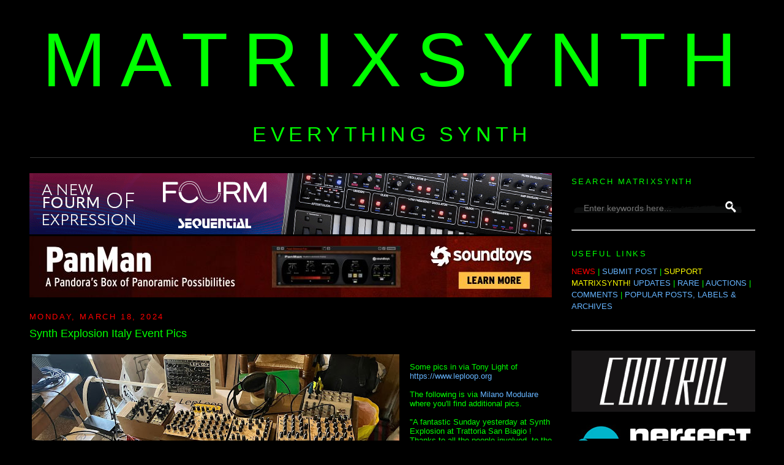

--- FILE ---
content_type: text/html; charset=UTF-8
request_url: https://www.matrixsynth.com/2024/03/synth-explosion-italy-event-pics.html
body_size: 23061
content:
<!DOCTYPE html>
<html dir='ltr' xmlns='http://www.w3.org/1999/xhtml' xmlns:b='http://www.google.com/2005/gml/b' xmlns:data='http://www.google.com/2005/gml/data' xmlns:expr='http://www.google.com/2005/gml/expr' xmlns:fb='https://www.facebook.com/2008/fbml'>
<head>
<link href='https://www.blogger.com/static/v1/widgets/2944754296-widget_css_bundle.css' rel='stylesheet' type='text/css'/>
<!-- Google tag (gtag.js) -->
<script async='async' src='https://www.googletagmanager.com/gtag/js?id=G-SS05XJ7XF1'></script>
<script>
  window.dataLayer = window.dataLayer || [];
  function gtag(){dataLayer.push(arguments);}
  gtag('js', new Date());

  gtag('config', 'G-SS05XJ7XF1');
</script>
<script src='https://www.dwin2.com/pub.1432683.min.js'></script>
<include expiration='7d' path='/assets/**.**.css'></include>
<include expiration='7d' path='/assets/**.**.js'></include>
<include expiration='3d' path='/assets/**.**.gif'></include>
<include expiration='3d' path='/assets/**.**.jpeg'></include>
<include expiration='3d' path='/assets/**.**.jpg'></include>
<include expiration='3d' path='/assets/**.**.png'></include>
<meta content='659322224084048' property='fb:app_id'/>
<meta content='GXybLYRDZmdE04oYELQY4TR3Ib5Zd48wT030WhHh6r0' name='google-site-verification'/>
<meta content='K5rmMifQCf1ijyNSGTzoneQvRF7XBvq5Rz4Q4AGwuGHCcg' name='google-site-verification'/>
<!-- <base target='_blank'/> -->
<meta content='text/html; charset=UTF-8' http-equiv='Content-Type'/>
<meta content='blogger' name='generator'/>
<link href='https://www.matrixsynth.com/favicon.ico' rel='icon' type='image/x-icon'/>
<link href='https://www.matrixsynth.com/2024/03/synth-explosion-italy-event-pics.html' rel='canonical'/>
<link rel="alternate" type="application/atom+xml" title="MATRIXSYNTH - Atom" href="https://www.matrixsynth.com/feeds/posts/default" />
<link rel="alternate" type="application/rss+xml" title="MATRIXSYNTH - RSS" href="https://www.matrixsynth.com/feeds/posts/default?alt=rss" />
<link rel="service.post" type="application/atom+xml" title="MATRIXSYNTH - Atom" href="https://www.blogger.com/feeds/17775202/posts/default" />

<link rel="alternate" type="application/atom+xml" title="MATRIXSYNTH - Atom" href="https://www.matrixsynth.com/feeds/3605528899973188920/comments/default" />
<!--Can't find substitution for tag [blog.ieCssRetrofitLinks]-->
<link href='https://blogger.googleusercontent.com/img/b/R29vZ2xl/AVvXsEgZn1NAEGlY3ZeV6unAfPvZH1Z-wVOwzx-9ewJudDEiYIJGOlQdoLbefyWhvt5YBos1pmP2NA0g8BszDdQRXHnHegU36ki2no2yPEnW6wDagsuyc9Weg1Q2HMybKXvRrJHcRF9pZFCAUdNDqwi-uY0RrbBitkTQOIO24TpgnGeGrWbHP0psKdtwDQ/s600/1.jpeg' rel='image_src'/>
<meta content='https://www.matrixsynth.com/2024/03/synth-explosion-italy-event-pics.html' property='og:url'/>
<meta content='Synth Explosion Italy Event Pics' property='og:title'/>
<meta content='Synthesizer website dedicated to everything synth, eurorack, modular, electronic music, and more.' property='og:description'/>
<meta content='https://blogger.googleusercontent.com/img/b/R29vZ2xl/AVvXsEgZn1NAEGlY3ZeV6unAfPvZH1Z-wVOwzx-9ewJudDEiYIJGOlQdoLbefyWhvt5YBos1pmP2NA0g8BszDdQRXHnHegU36ki2no2yPEnW6wDagsuyc9Weg1Q2HMybKXvRrJHcRF9pZFCAUdNDqwi-uY0RrbBitkTQOIO24TpgnGeGrWbHP0psKdtwDQ/w1200-h630-p-k-no-nu/1.jpeg' property='og:image'/>
<title>MATRIXSYNTH: Synth Explosion Italy Event Pics</title>
<link href='http://matrixsynth.com/FAVICON.ICO' rel='SHORTCUT ICON'/>
<style id='page-skin-1' type='text/css'><!--
/*-----------------------------------------------Blogger Template StyleName:MinimaDesigner:Douglas BowmanURL:www.stopdesign.comDate:26 Feb 2004Updated by:Blogger Team----------------------------------------------- */
/* Variable definitions====================
<Variable name="bgcolor" description="Page Background Color"type="color" default="#fff">
<Variable name="textcolor" description="Text Color"type="color" default="#333">
<Variable name="linkcolor" description="Link Color"type="color" default="#58a">
<Variable name="pagetitlecolor" description="Blog Title Color"type="color" default="#666">
<Variable name="descriptioncolor" description="Blog Description Color"type="color" default="#999">
<Variable name="titlecolor" description="Post Title Color"type="color" default="#c60">
<Variable name="bordercolor" description="Border Color"type="color" default="#ccc">
<Variable name="sidebarcolor" description="Sidebar Title Color"type="color" default="#999">
<Variable name="sidebartextcolor" description="Sidebar Text Color"type="color" default="#666">
<Variable name="visitedlinkcolor" description="Visited Link Color"type="color" default="#999">
<Variable name="bodyfont" description="Text Font"type="font" default="normal normal 100% Georgia,Serif">
<Variable name="headerfont" description="Sidebar Title Font"type="font"default="normal normal 78% 'Trebuchet MS',Trebuchet,Arial,Verdana,Sans-serif">
<Variable name="pagetitlefont" description="Blog Title Font"type="font"default="normal normal 200% Georgia,Serif">
<Variable name="descriptionfont" description="Blog Description Font"type="font"default="normal normal 78% 'Trebuchet MS',Trebuchet,Arial,Verdana,Sans-serif">
<Variable name="postfooterfont" description="Post Footer Font"type="font"default="normal normal 85% 'Trebuchet MS',Trebuchet,Arial,Verdana,Sans-serif">
<Variable name="startSide" description="Side where text starts in blog language"type="automatic" default="left">
<Variable name="endSide" description="Side where text ends in blog language"type="automatic" default="right">
*/
/* Use this with templates/template-twocol.html */
body,.body-fauxcolumn-outer{
background:#000;
margin:0;
color:#0f0;
font:x-small Georgia Serif;
font-size/* */:/**/small;
font-size:/**/small;
text-align:center}
a:link{
color:#66b5ff;
text-decoration:none;}
a:visited{
color:#66b5ff;
text-decoration:none;}
a:hover{
color:#0f0;
text-decoration:underline}
a img{border-width:0}/*
Header-----------------------------------------------*/
#header-wrapper{
background-position:center;
width:1185px;
margin:0 auto 10px;
#border:1px solid #333}
#header-inner{
background-position:center;
margin-left:auto;
margin-right:auto;
text-align:center}
#header{
background-position:center;
margin:1px;
border-bottom:1px solid #333;
text-align:center;
color:#0f0}
#header h1{
background-position:center;
margin:0px 0px 0;
padding:15px 20px .25em;
line-height:1.2em;
text-transform:uppercase;
letter-spacing:.2em;
font:normal normal 958% Trebuchet,Trebuchet MS,Arial,sans-serif}
#header a{
background-position:center;
color:#0f0;
text-decoration:none}
#header a:hover{
background-position:center;
color:#0f0}
#header .description{
margin:0 3px 3px;
padding:0 20px 15px;
max-width:1185px;
text-transform:uppercase;
letter-spacing:.2em;
line-height:1.4em;
font:normal normal 260% Trebuchet,Trebuchet MS,Arial,sans-serif;
color:#0f0}
#header img{
background-position:center;
margin-left:auto;
margin-right:auto}/*
Outer-Wrapper----------------------------------------------- */
#outer-wrapper{
width:1185px;
margin:0 auto;
padding:10px;text-align:left;
font:normal normal 100% Trebuchet,Trebuchet MS,Arial,sans-serif}
#main-wrapper{
width:860px;
float:left;
border-bottom:1px dotted #000;
word-wrap:break-word;
/* fix for long text breaking sidebar float in IE */
overflow:hidden;
/* fix for long non-text content breaking IE sidebar float */}
#sidebar-wrapper{
width:300px;
float:right;
word-wrap:break-word;
/* fix for long text breaking sidebar float in IE */
overflow:hidden;
/* fix for long non-text content breaking IE sidebar float */}
/* Headings----------------------------------------------- */
h2{margin:1.5em 0 .75em;
font:normal normal 100% Trebuchet,Trebuchet MS,Arial,sans-serif;
line-height:1.4em;
text-transform:uppercase;
letter-spacing:.2em;
color:#0f0}
/* Posts-----------------------------------------------*/
h2.date-header{
margin:1.5em 0 .5em;color:#F00;}.post{
margin:.5em 0 1.5em;
border-bottom:1px dotted #333;
padding-bottom:1.5em;
font:normal normal 100% Trebuchet MS,Trebuchet,Arial,sans-serif;}.post h3{
margin:.25em 0 0;
padding:0 0 4px;
font-size:140%;
font-weight:normal;
line-height:1.4em;
color:#0f0}.post h3 a,.post h3 a:visited,.post h3 strong{
display:block;
text-decoration:none;
color:#0f0;font-weight:normal}.post h3 strong,.post h3 a:hover{color:#0f0}.post p{
margin:0 0 .75em;
line-height:1.6em}.post-footer{
margin:.75em 0;
color:#0f0;
text-transform:uppercase;
letter-spacing:.1em;
font:normal normal 100% Trebuchet,Trebuchet MS,Arial,sans-serif;
line-height:1.4em}.email-post-icon{
background:url(//www.blogger.com/img/icon18_email.gif)no-repeat left center;padding-right:15px}.quick-edit-icon{background:url(//www.blogger.com/img/icon18_edit_allbkg.gif) no-repeat left center;padding-right:15px}.comment-link{
margin-left:.6em}.post img{
padding:4px;
#border:1px solid #333}.post blockquote{
margin:1em 20px}.post blockquote p{
margin:.75em 0}
.flex-container {
display: flex; /* Enables Flexbox layout */
align-items: flex-start; /* Aligns items to the top of the container */
gap: 20px; /* Adjust the space between the Instagram embed and the text */
}
.instagram-embed {
flex-shrink: 0; /* Prevents the Instagram embed from shrinking */
width: 500px;
}
.text-content {
flex-grow: 0; /* Allows the text content to grow and fill available space */
/* Add further styling for your text content (font-size, color, etc.) */
}
/* Comments----------------------------------------------- */
#comments h4{
margin:1em 0;
font-weight:bold;
line-height:1.4em;
text-transform:uppercase;
letter-spacing:.2em;
color:#0f0}
#comments-block{
margin:1em 0 1.5em;
line-height:1.6em}
#comments-block .comment-author{
margin:.5em 0}
#comments-block .comment-body{
margin:.25em 0 0}
#comments-block .comment-footer{
margin:-.25em 0 2em;
line-height:1.4em;
text-transform:uppercase;
letter-spacing:.1em}
#comments-block .comment-body p{
margin:0 0 .75em}.deleted-comment{
font-style:italic;
color:gray}
#blog-pager-newer-link{
font-size:21px;
float:left}
#blog-pager-older-link{
font-size:21px;
float:right}
#blog-pager{
font-size:21px;
text-align:center}
<!--
@media only screen and (min-device-width: 300px) and (max-device-width: 812px) {#blog-pager .blog-pager-older-link, #blog-pager .blog-pager-newer-link, #blog-pager .home-link {font-size: 30px;}}.feed-links{clear:both;line-height:2.5em}
-->
/* Sidebar Content----------------------------------------------- */
.sidebar{
color:#0f0;
line-height:1.5em}.sidebar ul{
list-style:none;
margin:0 0 0;padding:0 0 0}.sidebar li{
margin:0;
padding-top:0;
padding-right:0;
padding-bottom:.25em;
padding-left:15px;
text-indent:-15px;
line-height:1.5em}.sidebar .widget,.main .widget{
border-bottom:0 dotted #333;
margin:0 0 .25em;
padding:0 0 .25em}.main .Blog{
border-bottom-width:0}
/* Profile----------------------------------------------- */
.profile-img{
float:left;
margin-top:0;
margin-right:5px;
margin-bottom:5px;
margin-left:0;
padding:4px;
border:1px solid #333}.profile-data{
margin:0;
text-transform:uppercase;
letter-spacing:.1em;
font:normal normal 78% Trebuchet,Trebuchet MS,Arial,sans-serif;
color:#0f0;font-weight:bold;line-height:1.6em}.profile-datablock{
margin:.5em 0 .5em}.profile-textblock{
margin:0.5em 0;
line-height:1.6em}.profile-link{
font:normal normal 78% Trebuchet,Trebuchet MS,Arial,sans-serif;
text-transform:uppercase;
letter-spacing:.1em}
/* Footer----------------------------------------------- */
#footer{
width:660px;
clear:both;
margin:0 auto;
padding-top:0;
line-height:1.6em;
text-transform:uppercase;
letter-spacing:.1em;
text-align:center}
/** Page structure tweaks for layout editor wireframe */
body#layout
#header{margin-left:0;margin-right:0}
#Label2{margin-bottom:-5px !important}
#BlogArchive1{margin-bottom:10px !important}
#PopularPosts1 ul{margin-bottom:-20px !important}
#PopularPosts2{margin-bottom:-20px !important}
#PopularPosts3{margin-bottom:-20px !important}
#HTML9{margin-bottom:-7px !important}

--></style>
<script>
  (function(i,s,o,g,r,a,m){i['GoogleAnalyticsObject']=r;i[r]=i[r]||function(){
  (i[r].q=i[r].q||[]).push(arguments)},i[r].l=1*new Date();a=s.createElement(o),
  m=s.getElementsByTagName(o)[0];a.async=1;a.src=g;m.parentNode.insertBefore(a,m)
  })(window,document,'script','//www.google-analytics.com/analytics.js','ga');

  ga('create', 'UA-251324-1', 'auto');
  ga('send', 'pageview');

</script>
<meta content='b38d241cb466c724d9ef6e49e99ac0a7' name='p:domain_verify'/>
<!-- open external links in new tab -->
<script src="//ajax.googleapis.com/ajax/libs/jquery/1/jquery.min.js" type="text/javascript"></script>
<script type='text/javascript'>
 $(document).ready(function() {
 $("a[href^='http://']").each(
 function(){
 if(this.href.indexOf(location.hostname) == -1) {
 $(this).attr('target', '_blank');
 }
 }
 );
 $("a[href^='https://']").each(
 function(){
 if(this.href.indexOf(location.hostname) == -1) {
 $(this).attr('target', '_blank');
 }
 }
 );
 });
 </script>
<link href='https://www.blogger.com/dyn-css/authorization.css?targetBlogID=17775202&amp;zx=ce63162a-6db6-45ff-8894-2a492b0c19e3' media='none' onload='if(media!=&#39;all&#39;)media=&#39;all&#39;' rel='stylesheet'/><noscript><link href='https://www.blogger.com/dyn-css/authorization.css?targetBlogID=17775202&amp;zx=ce63162a-6db6-45ff-8894-2a492b0c19e3' rel='stylesheet'/></noscript>
<meta name='google-adsense-platform-account' content='ca-host-pub-1556223355139109'/>
<meta name='google-adsense-platform-domain' content='blogspot.com'/>

<!-- data-ad-client=ca-pub-5675867217131899 -->

</head>
<body>
<!-- Welcome page Start -->
<div id='welcome-wrapper'>
<div class='welcome no-items section' id='welcome'></div>
</div>
<!-- Welcome page End -->
<div id='outer-wrapper'><div id='wrap2'>
<!-- skip links for text browsers -->
<span id='skiplinks' style='display:none;'>
<a href='#main'>skip to main </a> |
      <a href='#sidebar'>skip to sidebar</a>
</span>
<div id='header-wrapper'>
<div class='header section' id='header'><div class='widget Header' data-version='1' id='Header1'>
<div id='header-inner'>
<div class='titlewrapper'>
<h1 class='title'>
<nobr>
<a href='https://www.matrixsynth.com/'>
MATRIXSYNTH
</a>
</nobr>
</h1>
</div>
<div class='descriptionwrapper'>
<p class='description'><span>EVERYTHING SYNTH</span></p>
</div>
</div>
</div></div>
</div>
<div id='content-wrapper'>
<div id='main-wrapper'>
<br/>
<div class='main section' id='main'><div class='widget HTML' data-version='1' id='HTML9'>
<div class='widget-content'>
<!--Sequential Rotation -->

<script language="Javascript">
function banner() { } ; b = new banner() ; n = 0

b[n++]= "<a href='https://sequential.com/modern-analog/fourm/?utm_source=matrixsynth&utm_medium=banner&utm_campaign=now_available&utm_id=fourm_expression'><IMG name=randimg SRC='https://blogger.googleusercontent.com/img/b/R29vZ2xl/AVvXsEiS2jP1-3xqYLpi3dL55g4_UVQc2rFjO2FJvCvaqD7AUcg4EC4cvi1EkqjwO8-evj1c11hV8UexwDuVFvXtQ1nK6r2brVCfMDfHM-QQ6PNAvCdEQbZGRhrdsTLxWFgU7QgfABrK8PdevhCIVq11cqVFpouC2pAjz9MimX0RIu12o0Ml5RaGXjKY/s1600/Fourm_Matrixynth_853x100.png' width='853' border='0'></A>"

b[n++]= "<a href='https://oberheim.com/products/teo-5/?utm_source=matrixsynth&utm_medium=banner&utm_campaign=teo-5_introduction&utm_id=teo-5_campaign_01'><IMG name=randimg SRC='https://blogger.googleusercontent.com/img/b/R29vZ2xl/AVvXsEjr86SMeZr2Z6OotYv9HVvzDYfdxcSUM4VDvqWv2TK4b7fSEtN3cHZzc8b-6eWPEJDfAsKgKwFV1jKecgMuJjYv42KcDbhvrQ7CI3ztGhEwv1Tz4R3BZsk7O7vNRpUeEUXnBgSBg5h6owqjzbEBKlpMOxAinnh6HxDv2jcHCH5jH_zARqexmZi7Bg/s1600/Oberheim%20Digital%20Ads_May2024--02_853x100.jpg' width='853' border='0'></A>"

b[n++]= "<a href='https://oberheim.com/products/ob-x8/?utm_source=matrixsynth&utm_medium=banner&utm_campaign=sustaining&utm_id=ob-x8'><IMG name=randimg SRC='https://blogger.googleusercontent.com/img/b/R29vZ2xl/AVvXsEjfSOdxfWTM7syFQbyHDZKQEhHpR5iva6bVTM1RHsE15MrdHAajuMCTmUeIfAqCSDWMTIgH35LQ9RlPXWGFwgKGBv7lRYKxPhD0CgjtApHQrUIV4FNQxBy-38WAn99lyWc8pIveADHqm5u2tlXv9NDYYoPD8qhjQJrasUtZfJ7L6ib_BrvZ20iVJA/s1600/OB-X8%20Digital%20Ads_July2024--05_853x100.jpg' width='853' border='0'></A>"

i=Math.floor(Math.random() * n) ;
document.write( b[i] )
</script>

<!-- Soundtoys Rotating Banner -->

<script language="Javascript">
function banner() { } ; b = new banner() ; n = 0

b[n++]= "<a href='https://www.soundtoys.com/product/echoboy/?utm_source=banner&utm_medium=matrixsynth&utm_campaign=always-on-2025&utm_content=echoboy'><IMG name=randimg SRC='https://blogger.googleusercontent.com/img/b/R29vZ2xl/AVvXsEhcEmPTvPtK0tqAPS2A3fj8Lz8CmeV79OMmzroVuTT_fBEcJeHehxVEsLhf4xGjIYe0VLmJamhZ6mliAC7syqD_uo5Iol6M0kTLSsg3s5dpPOSby2UVU2aMh7UdHK3PFIIQl9BGCGo0MP-oVbpMdY8RK4L_qOQI6jr-RLfdywDHStmqLjot2C9V/s1600/Soundtoys_AlwaysOn__EchoBoy__853x100.jpg' width='853' border='0'></a>"

b[n++]= "<a href='https://forms.soundtoys.com/#/trial/?utm_source=banner&utm_medium=matrixsynth&utm_campaign=always-on-2025&utm_content=free-trial'><IMG name=randimg SRC='https://blogger.googleusercontent.com/img/b/R29vZ2xl/AVvXsEhKz2eg7Ak5LhzGlGsDcYKAmvA5ebeWXIdkSaCu3W239XqGesN40XoZsWrQDcx_bz9jGisys0MpUW37bjlGc7oWuTr-05NGV2XVhV-WSLF-uRQ1o5LNt6cYS2KK9WDsVR27WzTOKKvJZY9yxy8_7SX1hV1atKibQm5vV54EoOEmHIIyfqHkJWLF/s1600/Soundtoys_AlwaysOn__FreeTrial__853x100.jpg' width='853' border='0'></a>"

b[n++]= "<a href='https://www.soundtoys.com/product/panman/?utm_source=banner&utm_medium=matrixsynth&utm_campaign=always-on-2025&utm_content=panman'><IMG name=randimg SRC='https://blogger.googleusercontent.com/img/b/R29vZ2xl/AVvXsEhHzDHe0Lhg65L-gzPEeG62b6Wi8Wp9HGAm1OBJcCRf9iR78GOwNHj58tgK5Ew2l7Yi_fpyYmDSe7Rfs5NyvTsfLJF3qDWOnQYaI_pV2nDbah00GpEqqfdsTFL7izrmOCx2V-8VUv1dy7Zke7MCrGp2EQbiwiKl7CKuZA1Yz3RNeNIDL31M-9bD/s1600/Soundtoys_AlwaysOn__PanMan__853x100.jpg' width='853' border='0'></a>"

b[n++]= "<a href='https://www.soundtoys.com/product/spaceblender/?utm_source=banner&utm_medium=matrixsynth&utm_campaign=always-on-2025&utm_content=spaceblender'><IMG name=randimg SRC='https://blogger.googleusercontent.com/img/b/R29vZ2xl/AVvXsEiorJ8mpqowR6XQS6rhI2clOfhgE862y9xa1diTbvvW-sxsM89I6yewpmHrE-t0WLkE78BnmJwAXjlXjx90tZ4jDYL3BNHBoAOUUSstGBeHQqvTszLkWoBUahNRTECwQzkdAqN3Aug1e8uRY8wcl3nMqlnjwnRMK9UMEPIc4Rk1168j1IPQ5f9p/s1600/SOUNDTOYS_SpaceBlender__853x100__2x.jpg' width='853' border='0'></a>"

i=Math.floor(Math.random() * n) ;
document.write( b[i] )
</script>


<!-- Soundtoys Holidays 12/5/25 - 1/1/26 -->
<!--
function banner() { } ; b = new banner() ; n = 0

b[n++]= "<a href='https://www.soundtoys.com/product/soundtoys-5/?utm_source=banner&utm_medium=matrixsynth&utm_campaign=holiday-sale-2025&utm_content=bundle'><img name="randimg" src="https://blogger.googleusercontent.com/img/b/R29vZ2xl/AVvXsEhepglrG0hJThS2jmvf_Ho3rQmuKWuBuXQg32J0MP2wrhd-KaGzKS6hBajjz8IFn1pJk66_5XcTsZ_-hvSKlSFRiCGAhwZhx704R1Gn0QdGND9oHS0O7DgG3govU4PrcxyXmjqDnha-5uRaX5U7aTdRSY0zz9IRr9Rm-UjLZdbvU2fVrOEnnFnz/s1600/ST25-Bundle-853x100@2x.png" width="853" border="0" />"

b[n++]= "<a href='https://www.soundtoys.com/?utm_source=banner&utm_medium=matrixsynth&utm_campaign=holiday-sale-2025&utm_content=sale'><img name="randimg" src="https://blogger.googleusercontent.com/img/b/R29vZ2xl/AVvXsEg8LusyfsTsVm3QHw1spJpGuh_FDtsy9_ihD35cCLdcYcC0ejOyDcCvBo0hqTvl7kvvk0KRMm5SBQKaTCtz9a3SBIATU8txC1KSBD5PmXmiDILe-koIZF5LGHjdr0a4zcSjDmLV9_HQiGr03DI-PQ8tS7pvNGlParbb70fp4oKX1khM-f9rKsKV/s1600/ST25-HolidaySale-853x100@2x.png" width="853" border="0" /></a>"

i=Math.floor(Math.random() * n) ;
document.write( b[i] )
&#8212;>
</div>
<div class='clear'></div>
</div><div class='widget Blog' data-version='1' id='Blog1'>
<div class='blog-posts hfeed'><br/>
<!--Can't find substitution for tag [defaultAdStart]-->

          <div class="date-outer">
        
<h2 class='date-header'><span>Monday, March 18, 2024</span></h2>

          <div class="date-posts">
        
<div class='post-outer'>
<div class='post hentry'>
<a name='3605528899973188920'></a>
<h3 class='post-title entry-title'>
Synth Explosion Italy Event Pics
</h3>
<div class='post-header'>
<div class='post-header-line-1'></div>
</div>
<div class='post-body entry-content' id='post-body-3605528899973188920'>
<div class="separator" style="clear: both;">
  <a href="https://blogger.googleusercontent.com/img/b/R29vZ2xl/AVvXsEgZn1NAEGlY3ZeV6unAfPvZH1Z-wVOwzx-9ewJudDEiYIJGOlQdoLbefyWhvt5YBos1pmP2NA0g8BszDdQRXHnHegU36ki2no2yPEnW6wDagsuyc9Weg1Q2HMybKXvRrJHcRF9pZFCAUdNDqwi-uY0RrbBitkTQOIO24TpgnGeGrWbHP0psKdtwDQ/s2048/1.jpeg" style="display: block; padding: 1em 0; margin-right: 1em; text-align: center; clear: left; float: left;"><img alt="" border="0" data-original-height="1152" data-original-width="2048" src="https://blogger.googleusercontent.com/img/b/R29vZ2xl/AVvXsEgZn1NAEGlY3ZeV6unAfPvZH1Z-wVOwzx-9ewJudDEiYIJGOlQdoLbefyWhvt5YBos1pmP2NA0g8BszDdQRXHnHegU36ki2no2yPEnW6wDagsuyc9Weg1Q2HMybKXvRrJHcRF9pZFCAUdNDqwi-uY0RrbBitkTQOIO24TpgnGeGrWbHP0psKdtwDQ/s600/1.jpeg" width="600"
  /></a>
</div>
<br><br>
Some pics in via Tony Light of <a href="https://www.leploop.org">https://www.leploop.org</a>
<br><br>
  <a href="https://blogger.googleusercontent.com/img/b/R29vZ2xl/AVvXsEhsjC6PSW8wqYREyB8jZ9hT5hixQTHDf5yXqg-kGqEfWsiwwspyPdCQAdL-nxx5r3DwYcGQwBgAfdduShOppumKVoDd0S2AFGwcVURAKsoDakNDN3up56IZSdteQDN6QclR0J3LaDUHRjFl_ADXqXEmjtlLVzxGkgGqC-vOXMN4tJgkADFr6jftxA/s2048/3.jpeg" style="display: block; padding: 1em 0; margin-right: 1em; text-align: center; clear: left; float: left;"><img alt="" border="0" data-original-height="1152" data-original-width="2048" src="https://blogger.googleusercontent.com/img/b/R29vZ2xl/AVvXsEhsjC6PSW8wqYREyB8jZ9hT5hixQTHDf5yXqg-kGqEfWsiwwspyPdCQAdL-nxx5r3DwYcGQwBgAfdduShOppumKVoDd0S2AFGwcVURAKsoDakNDN3up56IZSdteQDN6QclR0J3LaDUHRjFl_ADXqXEmjtlLVzxGkgGqC-vOXMN4tJgkADFr6jftxA/s600/3.jpeg" width="600"
  /></a>The following is via <a href="https://www.facebook.com/milanomodulare/posts/pfbid0YfFo8P5wTx5F8HUU54T9Ukw3ZXVbfw1fdozaPo1ysnjBeapqe7soEC8L7i4iQcKNl">Milano Modulare</a> where you'll find additional pics.
<br><br>
"A fantastic Sunday yesterday at Synth Explosion at Trattoria San Biagio !<br>
Thanks to all the people involved, to the friends of NONO Modular , LepLoop and 51beats for being a lively and creative part of our community and thanks to Jolin for your continued collaboration!
Here, as always, some photos from the event!"
<br><br>
Don't miss the STELLARIA pictured below.  According to <a href="https://jolin.tech/projects">Jolin</a>, it's: "a synthetic flower made of sensors and electronic components. Its petals are light / temperature / pressure / moisture and wind sensitive. The sound generated is then processed into a modular synthesizer to create an interactive performance."

<br><br>
<a name="more"></a>

<div class="separator" style="clear: both;">
  <a href="https://blogger.googleusercontent.com/img/b/R29vZ2xl/AVvXsEiBKvDwAZngwEpR4v09XOLXO6yip3o0kka7b4Wqy01FLBFUP-Olx5EpMZXnUp4bb4RGdeE5F0_11fkDaZf8vXQ6JgUd4fKed1-CIKohoNSr_jUkyVLsTyhUIOt-uOd-4aNb4O_KGjCNRUpW4mjFLFVvOC9JiRTYPdE2eOzCoCLMqSPErC864P-vxA/s2048/2.jpeg" style="display: block; padding: 1em 0; margin-right: 1em; text-align: center; clear: left; float: left;"><img alt="" border="0" data-original-height="1152" data-original-width="2048" src="https://blogger.googleusercontent.com/img/b/R29vZ2xl/AVvXsEiBKvDwAZngwEpR4v09XOLXO6yip3o0kka7b4Wqy01FLBFUP-Olx5EpMZXnUp4bb4RGdeE5F0_11fkDaZf8vXQ6JgUd4fKed1-CIKohoNSr_jUkyVLsTyhUIOt-uOd-4aNb4O_KGjCNRUpW4mjFLFVvOC9JiRTYPdE2eOzCoCLMqSPErC864P-vxA/s600/2.jpeg" width="600"
  /></a>
</div>
<div class="separator" style="clear: both;"><a href="https://blogger.googleusercontent.com/img/b/R29vZ2xl/AVvXsEgAz4C8bpyATiaEWrLlGT0pvOJIPlkWq4ddd8aEjQNi38fN34KdyGmkluA4it0BbAN4PSIJqJwkmAZIEnDLQUtlDptGG96AN4OjhPHytrWTUesGAVxV1e8zV0uT3Z2VzGuvFH9_f0YQ6aUGAnxhhsXwxZUK2NLL2q_fgY6vfQgH9GPRC0KARi9cBA/s2048/432678121_734344882173137_488867370005978667_n.jpg" style="display: block; padding: 1em 0; text-align: center; clear: left; float: left;"><img alt="" border="0" data-original-height="1152" data-original-width="2048" src="https://blogger.googleusercontent.com/img/b/R29vZ2xl/AVvXsEgAz4C8bpyATiaEWrLlGT0pvOJIPlkWq4ddd8aEjQNi38fN34KdyGmkluA4it0BbAN4PSIJqJwkmAZIEnDLQUtlDptGG96AN4OjhPHytrWTUesGAVxV1e8zV0uT3Z2VzGuvFH9_f0YQ6aUGAnxhhsXwxZUK2NLL2q_fgY6vfQgH9GPRC0KARi9cBA/s600/432678121_734344882173137_488867370005978667_n.jpg" width="600"/></a></div><div class="separator" style="clear: both;"><a href="https://blogger.googleusercontent.com/img/b/R29vZ2xl/AVvXsEgr7CeEl46Qi-tH8c1fLa1YFJXYr5fhfhLZgetOP9Dt8JqWpLCSXvLW3-eX6FxxgswAsjM60_1A86mI9tmvi8ZfoIIfeORbBa2wHEVRjxCggr5ySz3cOro8CiwIHfa3rwmrKht3qhxXh1gE47mEAiHD3Fm5x6kq8KWFggRli1mRWZj73MwXW_zEyg/s2048/433125893_734345152173110_8377963145831878198_n.jpg" style="display: block; padding: 1em 0; text-align: center; clear: left; float: left;"><img alt="" border="0" data-original-height="1152" data-original-width="2048" src="https://blogger.googleusercontent.com/img/b/R29vZ2xl/AVvXsEgr7CeEl46Qi-tH8c1fLa1YFJXYr5fhfhLZgetOP9Dt8JqWpLCSXvLW3-eX6FxxgswAsjM60_1A86mI9tmvi8ZfoIIfeORbBa2wHEVRjxCggr5ySz3cOro8CiwIHfa3rwmrKht3qhxXh1gE47mEAiHD3Fm5x6kq8KWFggRli1mRWZj73MwXW_zEyg/s600/433125893_734345152173110_8377963145831878198_n.jpg" width="600"/></a></div><div class="separator" style="clear: both;"><a href="https://blogger.googleusercontent.com/img/b/R29vZ2xl/AVvXsEjZ7HTMQ2dI6CbMYI1iNi9zoTTOrz_X7Fdt9wLwGAhYxeXxtGG_dl2yyeC4ACqkVqgGLDtObYsrRQ2k4hdpAwW64P4pfeLCNK4zyxX2y63DjTLF0eKhKutGt6ge-B97A7K6mDe-NlsqoF-e28YuDqTkM3f11e91FBdrhG9QpHfKNv6z-clIwhwciw/s2048/433137115_734344652173160_8570926284732881354_n.jpg" style="display: block; padding: 1em 0; text-align: center; clear: left; float: left;"><img alt="" border="0" data-original-height="1152" data-original-width="2048" src="https://blogger.googleusercontent.com/img/b/R29vZ2xl/AVvXsEjZ7HTMQ2dI6CbMYI1iNi9zoTTOrz_X7Fdt9wLwGAhYxeXxtGG_dl2yyeC4ACqkVqgGLDtObYsrRQ2k4hdpAwW64P4pfeLCNK4zyxX2y63DjTLF0eKhKutGt6ge-B97A7K6mDe-NlsqoF-e28YuDqTkM3f11e91FBdrhG9QpHfKNv6z-clIwhwciw/s600/433137115_734344652173160_8570926284732881354_n.jpg" width="600"/></a></div>
<div style='clear: both;'></div>
</div>
<style>
form { display: inline; }
#searchbox {
width: 300px;
background: url(https://1.bp.blogspot.com/-tEA40ukrcb4/WXGWRdEMHSI/AAAAAAALFZc/q5QSWtxOoIUGTpHXsMM7-PJhq7uSfAyOgCLcBGAs/s1600/search-box-compressor.png) no-repeat;
}

#searchbox input {
    outline: none;
}

#eBaysearchbox {
width: 300px;
background: url(https://1.bp.blogspot.com/-tEA40ukrcb4/WXGWRdEMHSI/AAAAAAALFZc/q5QSWtxOoIUGTpHXsMM7-PJhq7uSfAyOgCLcBGAs/s1600/search-box-compressor.png) no-repeat;
}

#eBaysearchbox input {
    outline: none;
}


input:focus::-webkit-input-placeholder {
    color: transparent;
}

input:focus:-moz-placeholder {
    color: transparent;
}

input:focus::-moz-placeholder {
    color: transparent;
}
#searchbox input[type="text"] {
background: transparent;
border: 0px;
font-family: "Avant Garde", Avantgarde, "Century Gothic", CenturyGothic, "AppleGothic", sans-serif;
font-size: 14px;
    color: #f2f2f2 !important;
    padding: 10px 35px 10px 20px;
    width: 300px;
}
#searchbox input[type="text"]:focus {
color: #fff;
}

#eBaysearchbox input[type="text"] {
background: transparent;
border: 0px;
font-family: "Avant Garde", Avantgarde, "Century Gothic", CenturyGothic, "AppleGothic", sans-serif;
font-size: 14px;
    color: #f2f2f2 !important;
    padding: 10px 35px 10px 20px;
    width: 200px;
}
#eBaysearchbox input[type="text"]:focus {
color: #fff;
}

#button-submit{
background: url(https://2.bp.blogspot.com/-bTVPwnBYfl0/WXGVzsOCzhI/AAAAAAALFZY/KVRSdR6ch5wnoJztvH7n33gtJZ9YYp5YwCLcBGAs/s1600/search-icon-compressor.png) no-repeat;
margin-left: -40px;
border-width: 0px;
width: 40px;
height: 50px;
}

#button-submit:hover {
background: url(//4.bp.blogspot.com/-6S4K8eHPM-c/VEQdf7l84GI/AAAAAAAAAls/j7_kGSpkIfg/s1600/search-icon-hover.png);
}
</style>
<div class='post-footer'>
<div class='post-footer-line post-footer-line-2'><span class='post-author vcard'>
Posted by
<span class='fn'>matrix</span>
</span>
<span class='post-timestamp'>
at
<a class='timestamp-link' href='https://www.matrixsynth.com/2024/03/synth-explosion-italy-event-pics.html' rel='bookmark' title='permanent link'><abbr class='published' title='2024-03-18T14:40:00-07:00'>3/18/2024 02:40:00 PM</abbr></a>
</span>
<span class='post-comment-link'>
</span>
<span class='post-icons'>
<span class='item-control blog-admin pid-123753397'>
<a href='https://www.blogger.com/post-edit.g?blogID=17775202&postID=3605528899973188920&from=pencil' title='Edit Post'>
<img alt='' class='icon-action' height='18' src='https://resources.blogblog.com/img/icon18_edit_allbkg.gif' width='18'/>
</a>
</span>
<br/>
</span>
</div>
LABELS/MORE:
<a href='https://www.matrixsynth.com/search/label/eurorack' rel='tag'>eurorack</a>,
<a href='https://www.matrixsynth.com/search/label/events' rel='tag'>events</a>,
<a href='https://www.matrixsynth.com/search/label/Jolin%20Lab' rel='tag'>Jolin Lab</a>,
<a href='https://www.matrixsynth.com/search/label/leploop' rel='tag'>leploop</a>,
<a href='https://www.matrixsynth.com/search/label/Nono' rel='tag'>Nono</a>,
<a href='https://www.matrixsynth.com/search/label/Synth%20Explosion' rel='tag'>Synth Explosion</a>
<br/>
</div>
</div>
<div class='comments' id='comments'>
<a name='comments'></a>
<h4>No comments:</h4>
<div id='Blog1_comments-block-wrapper'>
<dl class='avatar-comment-indent' id='comments-block'>
</dl>
</div>
<p class='comment-footer'>
<div class='comment-form'>
<a name='comment-form'></a>
<h4 id='comment-post-message'>Post a Comment</h4>
<p>Note: To reduce spam, comments for posts older than 7 days are not displayed until approved (usually same day).  </p>
<a href='https://www.blogger.com/comment/frame/17775202?po=3605528899973188920&hl=en&saa=85391&origin=https://www.matrixsynth.com' id='comment-editor-src'></a>
<iframe allowtransparency='true' class='blogger-iframe-colorize blogger-comment-from-post' frameborder='0' height='410' id='comment-editor' name='comment-editor' src='' width='100%'></iframe>
<!--Can't find substitution for tag [post.friendConnectJs]-->
<script src='https://www.blogger.com/static/v1/jsbin/2830521187-comment_from_post_iframe.js' type='text/javascript'></script>
<script type='text/javascript'>
      BLOG_CMT_createIframe('https://www.blogger.com/rpc_relay.html');
    </script>
</div>
</p>
<div id='backlinks-container'>
<div id='Blog1_backlinks-container'>
</div>
</div>
</div>
</div>

        </div></div>
      
<!--Can't find substitution for tag [adEnd]-->
</div>
<div class='blog-pager' id='blog-pager'>
<span id='blog-pager-newer-link'>
<a class='blog-pager-newer-link' href='https://www.matrixsynth.com/2024/03/harmony-bloom-vst-by-mario-nieto.html' id='Blog1_blog-pager-newer-link' title='Newer Post'><b>PREVIOUS PAGE</b></a>
</span>
<span id='blog-pager-older-link'>
<a class='blog-pager-older-link' href='https://www.matrixsynth.com/2024/03/corsynth-drum-modules-transistor-mixer.html' id='Blog1_blog-pager-older-link' title='Older Post'><b>NEXT PAGE</b></a>
</span>
<a class='home-link' href='https://www.matrixsynth.com/'><b>HOME</b></a>
<br/>
<br/>
<hr color='#212121'/>
<a href='https://amzn.to/2O8w8Se' rel='nofollow' target='_blank'><img border='0' height='150' src='https://2.bp.blogspot.com/--puMQq_ZXFw/WXGJ1TcBwtI/AAAAAAALFX8/PjQOR_HE8t4lXmbfmn0iYk5LZhqKoeLbgCLcBGAs/s1600/5-compressor.jpg'/></a>
<a href='https://amzn.to/37sjpBB' rel='nofollow' target='_blank'><img border='0' height='150' src='https://1.bp.blogspot.com/-FKZzHFd-omc/WXGJ1ZsQb_I/AAAAAAALFX4/U907sskvUiYzM8hUV5ptnSO30Bly0xK0wCLcBGAs/s1600/6-compressor.jpg'/></a>
<a href='https://amzn.to/3quGLAz' rel='nofollow' target='_blank'><img border='0' height='150' src='https://1.bp.blogspot.com/-WixpmPCMEvE/YNdxUVADJCI/AAAAAAAODeQ/Yoy6C0LR6sEDHTM-gP4AUyMNcCdAQNHiQCNcBGAsYHQ/s0/51CJw0sNrcL.jpg'/></a>
<a href='https://amzn.to/2O6LRkR' rel='nofollow' target='_blank'><img border='0' height='150' src='https://1.bp.blogspot.com/-VbqJEXdleMo/WXGJ0oTymkI/AAAAAAALFXs/a0aqR6JoKd0kpC3gjGsTDaCDVR6xsC8_QCLcBGAs/s1600/2-compressor.jpg'/></a>
<a href='https://www.cambridgescholars.com/product/978-1-5275-5002-5' rel='nofollow' target='_blank'><img border='0' height='150' src='https://blogger.googleusercontent.com/img/b/R29vZ2xl/AVvXsEiuSP9MAYvaAtlf3ZZ9DUEdQzUI8U3CFyI80jzmQTXOapswr2_0iKBJDF157wzdOh5UI393qzyO5JJCIL4lsV1pNIcLOgy5LOYlpROuWQ_LBMuU91mkQCT6f7K4TQTfht-9fygOkC4QcjOmG3v1vK6880T95yrFhq7CJttlCrlFBUT74FxybdwO/s600/9781527550025.jpg'/></a>
<a href='https://amzn.to/3VX8ZUv' rel='nofollow' target='_blank'><img border='0' height='150' src='https://blogger.googleusercontent.com/img/b/R29vZ2xl/AVvXsEgVD3RpNEO0RVvRNNDgX2Y5O3NhEm8wzDigtSlsHI_zDtQ2ZjTVb3DiDvxWWE1iVUTYDqESGm4c6Rjz4aPWa6VHEnUhjMpjc1fZhohG6lDsKlS3sQBR4vOcB-IMhvtFVzZ3UOhJqZjLcc5gWd48B3EgoZpQMVEcjd4piw_Ft4w3gh-2EK2AYKbvHw/s1600/81aXb+MLMKL._SL1500_.jpg'/></a>
<br clear='left'/>
<a href='https://amzn.to/3Pt3ERH' rel='nofollow' target='_blank'><img alt='Switched On' border='0' height='150' src='https://blogger.googleusercontent.com/img/b/R29vZ2xl/AVvXsEjJcCbsolnx2D45_TAQzzvvcfMcdj0PEPNPsd8InnTPaet1wcB0kez9Cuz1_Ot3JwIOFPZUIsMjb-lfjGIwMhWV10PQvIpjHhkSmpD5tbmQdMgR0YwrnJGmOhHq3z8Hr5011vVbmh9zZw5oKqfazsYVP6Q2yoaIVupTU1U09hw2sSGwCecjq7n9Ag/s1600/61BMnnXvtRL._SL1137_.jpg'/></a>
<a href='https://amzn.to/3ESwBBC' rel='nofollow' target='_blank'><img alt='Make' border='0' height='150' src='https://blogger.googleusercontent.com/img/b/R29vZ2xl/AVvXsEjQOPyzsL3BTR0gmGK-iamXjKWxVrTB_CqlidpbkRDbildPjkOWhpNR8XlkpWF7DIBL7eusEp52mQs3Avbe12gqmVka4wMrUrp7DBlS2lRL_WIXoFcUWmEek2mI_ylklKFcxK5Ke0kw1E0x2REoLCNSvMIsc61uz_v9clzfwLLCTL6TmVszG0RlUA/s1600/91522luTTNL._SL1500_.jpg'/></a>
<a href='https://amzn.to/456U3WL' rel='nofollow' target='_blank'><img alt='Synthesizer Evolution' border='0' height='150' src='https://blogger.googleusercontent.com/img/b/R29vZ2xl/AVvXsEiFxIC7LO1pYTX2w3fFmUbpeHEnm7ge55qwpL4HVj1BI0JV75j8monoAYroKZGxscV2P6H8tjXG9q6r5zlXKS_NYAJmK4IfqUnoKT2Hkqz5o616xKXFWuGDug16g2MP241GQwLHQRHbdaWcPfgkE90avxnWrx1HEOaYHabaAMP-CT8sYLdVp9cWoQ/s1600/61LTxeEO+zL._SL1000_.jpg'/></a>
<a href='https://amzn.to/3ri9lKp' rel='nofollow' target='_blank'><img alt='Vintage Synthesizers' border='0' height='150' src='https://blogger.googleusercontent.com/img/b/R29vZ2xl/AVvXsEicKhj_z5vaQQq-QXnsaLvay-WQQGQDJxoHRmqPZvSYC48KORAMAr9DNhCdS78Uf0GJ2wot4BAxCJlGcjRc5vxDAl4hwBDJ0JRurNTEJ2uKBrtjEWh_N_3CbX6n9VkHluLVFXoTQG808d79LwplIi3bAwRt4HOo_7HOa7M-0ndRjSwoCUy0jqHvYg/s1600/71DfbCcb6sL._SL1360_.jpg'/></a>
<a href='https://amzn.to/3Ry4krO' rel='nofollow' target='_blank'><img alt='Creating Sound' border='0' height='150' src='https://blogger.googleusercontent.com/img/b/R29vZ2xl/AVvXsEgdOcjrlmUFRLhnjEiDR1DlaFMGPIR2BMcqz0LPRugWtAtJj5z5Ft1-XWLFDUmuHHnGuIGqGzNJctiunq195X72CYeFAhJ39DfdmzFGe3MANP2zi7lVbytdn3hX7QHDV3dTjrRxPnRvQFKeMqvF7074uvtVksxe5EhvVCHK4aniB7Sx2mw-0WjI-w/s1600/717at5CcsIL._SL1360_.jpg'/></a>
<a href='https://amzn.to/3rwsacY' rel='nofollow' target='_blank'><img alt='Fundlementals of Synthesizer Programming' border='0' height='150' src='https://blogger.googleusercontent.com/img/b/R29vZ2xl/AVvXsEg6wYRlHN1EZtooBuWO2vsO3WUxYkNj1lOqe9XuQurydd8e3IhJndtzyKeaQCWciCjm2AOUBRhpg9_8JekB9Kfxj4tdW0CG5WnXATtUDy45eJfJPdcYnhPxiTuTYWfybk_xJuVAP2BQXG0YGe1DcTRvaRtwRNTWt0rl6PguWKr971JS4OXr19G3Uw/s1600/71M+9S1gIyL._SL1360_.jpg'/></a>
<a href='https://amzn.to/42bOKpz' rel='nofollow' target='_blank'><img alt='Kraftwerk' border='0' height='150' src='https://blogger.googleusercontent.com/img/b/R29vZ2xl/AVvXsEj1SQhXhNxtJ33XLM5m3KBkogH9jN2H1zVtTFPVElesCtIUKDwA7A1-bSgZQxktfLug1yiuCwDj3HWLn3pbV-lepi-PdW-cnp3Pjl_WTQHT1ReGHHeW0ws7-UMsII9u9mVLjS0tnUGCgSDJwR_HV3TT38u765gXw_bPaoj4swhp11hP15Sq3pbk/s1600/91h9pgOgoTL._SL1500_.jpg'/></a>
<br/><br/>
<font size='2'>&#169;<script>document.write( new Date().getFullYear() );</script> Matrixsynth - All posts are presented here for informative, historical and educative purposes as applicable within <a href='http://www.copyright.gov/title17/92chap1.html#107'>fair use</a>.<br/>
MATRIXSYNTH is supported by affiliate links that use cookies to track clickthroughs and sales.  See the <a href='https://www.matrixsynth.com/p/privacy-policy.html'>privacy policy</a> for details.<br/>

  MATRIXSYNTH - EVERYTHING SYNTH</font>
<br/>
</div>
<div class='clear'></div>
<div class='post-feeds'>
<div class='feed-links'>
Subscribe to:
<a class='feed-link' href='https://www.matrixsynth.com/feeds/3605528899973188920/comments/default' target='_blank' type='application/atom+xml'>Post Comments (Atom)</a>
</div>
</div>
</div><div class='widget PopularPosts' data-version='1' id='PopularPosts1'>
</div><div class='widget PopularPosts' data-version='1' id='PopularPosts2'>
</div><div class='widget PopularPosts' data-version='1' id='PopularPosts3'>
</div><div class='widget Label' data-version='1' id='Label2'>
</div><div class='widget BlogArchive' data-version='1' id='BlogArchive1'>
</div></div>
</div>
<div id='sidebar-wrapper'>
<div class='sidebar section' id='sidebar'><div class='widget HTML' data-version='1' id='HTML11'>
<h2 class='title'>Search MATRIXSYNTH</h2>
<div class='widget-content'>
<style>
#searchbox {
width: 300px;
background: url(https://blogger.googleusercontent.com/img/b/R29vZ2xl/AVvXsEg7wrzMBVaaoAM2YyNx-NLsfbc3-XdarbQhuMOk1n4x6bxAZMGBCd3i0XYJvmZl0X4KiDf-YK2yWJn69LQx2tPGuEPXEpHDwLf4hX6efxKpsIj9eg23sOF9_mQE6EFZ90wXfs2S/s1600/search-box-compressor.png) no-repeat;
}

#searchbox input {
    outline: none;
}

input:focus::-webkit-input-placeholder {
    color: transparent;
}

input:focus:-moz-placeholder {
    color: transparent;
}

input:focus::-moz-placeholder {
    color: transparent;
}
#searchbox input[type="text"] {
background: transparent;
border: 0px;
font-family: "Avant Garde", Avantgarde, "Century Gothic", CenturyGothic, "AppleGothic", sans-serif;
font-size: 14px;
    color: #f2f2f2 !important;
    padding: 10px 35px 10px 20px;
    width: 220px;
}
#searchbox input[type="text"]:focus {
color: #fff;
}

#button-submit{
background: url(https://blogger.googleusercontent.com/img/b/R29vZ2xl/AVvXsEhHpLUbB1QvBP4v1Mk7sLy50vjCJpywISS0CMyzksYdfk0rpLukEKrLbNLarvhb3RddXh9LHur5Lnum1Nw2-pBn4wbdBsGOyH3Hlhhaj5xdd1iSK3C4wZEuFp1-4rFItVayR6Z5/s1600/search-icon-compressor.png) no-repeat;
margin-left: -40px;
border-width: 0px;
width: 40px;
height: 50px;
}

#button-submit:hover {
background: url(https://blogger.googleusercontent.com/img/b/R29vZ2xl/AVvXsEjr0S96I-w4PdUYuq9BpwgADmop0vPp8zdWIUiHnEjkI2T11slhDDaAczZEjpHrKTl8Qnq4p50cVEmZxGoo_f7jb9zZSVmhJaesCYY-fUWMV2nuuAWdAoi2TgdQyh-d9wRJx4pNhw/s1600/search-icon-hover.png);
}
</style>

<form id="searchbox" method="get" action="/search" autocomplete="off">
<input name="q" type="text" size="15" placeholder="Enter keywords here..." />
<input id="button-submit" type="submit" value=" "/>
<input name="by-date" type="hidden" value="true"/>
</form>
</div>
<div class='clear'></div>
</div><div class='widget HTML' data-version='1' id='HTML12'>
<div class='widget-content'>
<hr style="color:green" />
</div>
<div class='clear'></div>
</div><div class='widget HTML' data-version='1' id='HTML4'>
<h2 class='title'>Useful Links</h2>
<div class='widget-content'>
<a href="https://www.matrixsynth.com/search/label/News" ><font color="red">NEWS</font></a>  |


<a href="https://www.matrixsynth.com/p/how-to-post-on-matrixsynth.html" >SUBMIT POST</a>  |


<a href="https://www.matrixsynth.com/p/support-matrixsynth.html" ><font color="yellow">SUPPORT MATRIXSYNTH!</font></a> 


<a href="https://www.matrixsynth.com/search/label/Updates" >UPDATES</a> |

<a href="https://www.matrixsynth.com/search/label/exclusive">RARE</a>  |

<a href="https://www.matrixsynth.com/search/label/Auctions" >AUCTIONS</a> |

<a href="https://www.matrixsynth.com/p/comments_14.html" >COMMENTS</a> |

<a href="https://www.matrixsynth.com/p/archives.html" >POPULAR POSTS, LABELS & ARCHIVES</a>
<br/>
<!--
<a href="https://www.matrixsynth.com/search/label/MATRIXSYNTH%20Members">MEMBER POSTS</a> | <a href="https://www.ebay.com/sch/i.html?LH_CAds=&_ex_kw=&_fpos=&_fspt=1&_mPrRngCbx=1&_nkw=%28synth%2C+synthesizer%29+-CD+-refills+-%28ATA+Kent%29&_sacat=619&_sadis=&_sop=1&_udhi=&_udlo=&_fosrp=1&mkcid=1&mkrid=711-53200-19255-0&siteid=0&campid=5338183689&customid=&toolid=10001&mkevt=1">EBAY</a> |
<a href="https://reverb.partnerlinks.io/menu">REVERB</a> |
<a href="https://amzn.to/2Q6hZq8">AMAZON</a>
-->

<br />
</div>
<div class='clear'></div>
</div><div class='widget HTML' data-version='1' id='HTML15'>
<div class='widget-content'>
<hr style="color:green" /><br />
</div>
<div class='clear'></div>
</div><div class='widget HTML' data-version='1' id='HTML8'>
<div class='widget-content'>
<!--- Top 300 x 100 Banner Section --->

<a target="_blank"  href="http://ctrl-mod.com/" ><img alt="Control" border="0" src="https://blogger.googleusercontent.com/img/b/R29vZ2xl/AVvXsEhDr4xWQ4JtU4zU6J4uGjMx0jpNby60wNdggCbUdjU_tPP-2KZLUY8a_Ue8LaaWeFiDbkFW-p0XxhcPDBNNRN0KwC7FTnMRx0By_38hbusbUzT5LLzfpxd3LeHJ3W6UR7EVC1bz7Q/s1600/Control-Banner-2018-Rev2-100x300pix.png" width="300" /></a>

<a target="_blank"  href="https://link.perfectcircuit.com/t/v1/8-12626-336233-9759?url=https%3A%2F%2Fwww.perfectcircuit.com%2F%3Futm_source%3Dmatrixsynth%26utm_medium%3Dbanner%26utm_campaign%3Dpartner" rel="nofollow"><img alt="Perfect Circuit" src="https://blogger.googleusercontent.com/img/b/R29vZ2xl/AVvXsEj5eihf0374smHOQYCduCmUKS2AimMj75wqytEYZOyGD9mS_DaOtw_TX69aemAzZ46BUdUNQU40mUlrc2DyVoXWxsa5iFbsJU7I2bsP3o4KsYdOiWpr1I2PuxlK56-ZOJiIgKCs9g/s1600/300x-black.jpg" width="300" /></a>

<!-- Novation 11/1/2023 -->

<a target="_blank"  href="https://bit.ly/4fAhkXL" ><img alt="Novation" src="https://blogger.googleusercontent.com/img/b/R29vZ2xl/AVvXsEh0SIH8VTptYCwcylmwnn9dL8wLkqTlFI4kQ9ohwnpxyokwordr4B4tBCkAKkkjXcUHbBPP0W6CwCL4JTu7oGFQHZv0-u136reYNBkxWuUyCKPJaQqKOpax2bLiNLD8ZnBe6hdtHQS6jfWZ634GqTVgcpL8DMnhQnMTvCfVNmZG_ljjx7f-fyYf/s1600/Launch%20Control%20XL%203%20-%20Channel%20Ad%20%28FGUS%29%20-%20300x100.png" width="300" /></a> 

<a target="_blank"  href="https://www.signalsounds.com/?ref=MATRIXSYNTH" ><img alt="Signal Sounds" src="https://blogger.googleusercontent.com/img/b/R29vZ2xl/AVvXsEib3StSXQ3iYV700Y3QEjitlDDlVWEHcL2sgkNHSHSDuTWthCAE2VbkVmCQ4n87XlO-u8c_7FUeTVrIZS51_EfviLSlYQtiuCHGrCK1DfF8G7sWAY28RkEwkp2zaaTyF89qY7za/s1600/SS_300x100.jpg" border="0" alt="Signal Sounds" width="300" /></a>

<a target="_blank"  href="https://nightlife-electronics.com" ><img alt="Nightlife Electronics" src="https://blogger.googleusercontent.com/img/b/R29vZ2xl/AVvXsEiVWRmw83DxpnmKl10gXVQtd7aOL9vPs9bQrDLNQTbqUAomyvMx3zwAmm_uM5xIaTTfrWE-pC7taqTuh5-m7heA1Bp_bC1G1QZJRcGGR0bWkS_3qoXSrp9LZmORVIC9WzwBVLP6-A/s0/matrix-logo-giff-fast.gif" border="0" alt="Nightlife Electronics" width="300" /></a>

<a target="_blank"  href="https://www.innerclocksystems.com/sync-gen-3lx" ><img alt="Innerclock" src="https://blogger.googleusercontent.com/img/b/R29vZ2xl/AVvXsEh3lLQU68MyKqJAyVe2gwX0qVcyOPFiiMqZgT7n9hrNnNxVHwH4CgwZcSfAW5iPvexMKPkBJWXT4BQQZiEhRbkUdOkNae0G4KNB_ne5aiHVnAC0lOwZR1C8P5PasrNO-ZPuu67XZQ/s0/unnamed.png" border="0" alt="Innerclock Systems" width="300" /></a>

<a target="_blank"  href="https://www.melbourneinstruments.com" ><img alt="Melbourne Instruments" src="https://blogger.googleusercontent.com/img/b/R29vZ2xl/AVvXsEjKQ_U9qFGq_wurpeek20-_X4f9mvsPz7n4SpN8z4NeLtzlq1i55n4wYkHNv0UK9_prnwzEIHOhqmQ8OBruMEYhwZyBeAwE7DU-ZjxfM_TmFzBy-k_1vOaBVzkISBfkoQvdM1PdDEZVEz5sfWv-4iWuz6ZmWhYUFjki2f7PKhOzioEWJbbN6ZZc/s1600/MelbourneInst-600x200-anim.gif" border="0" alt="Melbourne Instruments" width="300" /></a>
<!--
<a target="_blank"  href="https://tangibleinstruments.com/" ><img alt="Tangible Instruments" src="https://blogger.googleusercontent.com/img/b/R29vZ2xl/AVvXsEiT30s4ARHnAupVe3ZAr0q7aV2jzqGe21POlSNVkwptlmUT16ssCQvNnie0k5Bd10XwIUsSur6x6HVzITNiEjAEKpiqS0YAx9XjFdAPGy4vyVn83-JVAZTuluDryFOcxyAsTw0Hr_R3pGdihdrHpFwqdk7a6kWBSDT92q52tOBjla98UcpBLl_a/s1600/arpeggio_banner_2.gif" border="0" alt="Tangible Instruments" width="300" /></a>
-->
<!-- Soundtoys Always On Random 300x250  3/23/24 -->
<!--
<script language="Javascript">
function banner() { } ; b = new banner() ; n = 0

b[n++]= "<a href='https://www.soundtoys.com/product/echoboy/?utm_source=banner&utm_medium=matrixsynth&utm_campaign=always-on-2024&utm_content=echoboy'><IMG name=randimg SRC='https://blogger.googleusercontent.com/img/b/R29vZ2xl/AVvXsEiZ4Ho2YILOuqRjb1N5QiC0T2sNasC7ZNmFGEHYSyPiuHQVS3mF3uTQ9gtgaFjA8E22XVptm-vUAnwQvEjUvziWYA7TDTEymLszIZuirjGlHDZkJd65iArhl_y5TlaD2CrXS4NOV16Evr6cukU3jGPBCctqsvv0xAK7Qp_nvfa2NSA1da6jYBcXZQ/s1600/Soundtoys_AlwaysOn__EchoBoy__300x250__600x500.jpg' width='300' border='0'></a>"

b[n++]= "<a href='https://forms.soundtoys.com/#/trial/?utm_source=banner&utm_medium=matrixsynth&utm_campaign=always-on-2024&utm_content=free-trial'><IMG name=randimg SRC='https://blogger.googleusercontent.com/img/b/R29vZ2xl/AVvXsEg_puFt7lFV4pNg4VQlsUO6pAgoEOvUm7o4A9IX7InfQLkzzpGCGK04-HpbSK7zS16rD7hiTcv2WS9mrafAlrsYGd3geAzemt5LVL6AoHWnrJMyL9GYxxqqIHX_KAnHvX2nhW1zI1OssNbDZ3oJTTt11h4yiF7GQsbXaee_WkNc26m3L8qKPoUaIQ/s1600/Soundtoys_AlwaysOn__FreeTrial__300x250__600x500.jpg' width='300' border='0'></a>"

b[n++]= "<a href='https://www.soundtoys.com/product/panman/?utm_source=banner&utm_medium=matrixsynth&utm_campaign=always-on-2024&utm_content=panman'><IMG name=randimg SRC='https://blogger.googleusercontent.com/img/b/R29vZ2xl/AVvXsEi8h4-gLPom4KlvUxB4pIAqy4WbM0YI7dgyopAVCB7q_LtDLnccEy6gz_Q-xVy1msuj6rWfts5fYibU0dJQwImbzmTTfqfHJIHSihnc_bXwSaowPf_rdo_a7pBvNSH2Zas_vib3GHTmNBtUv3qIempWOTtdowBcD0boW0dyUSJHCoYEnsTAf5GOTQ/s1600/Soundtoys_AlwaysOn__PanMan__300x250__600x500.jpg' width='300' border='0'></a>"

b[n++]= "<a href='https://www.soundtoys.com/product/sie-q/?utm_source=banner&utm_medium=matrixsynth&utm_campaign=always-on-2024&utm_content=sie-q'><IMG name=randimg SRC='https://blogger.googleusercontent.com/img/b/R29vZ2xl/AVvXsEgfXnoYAjKNM7nESC6FE97mHz3sz0qDeXhlj6JBKbCpttxFsRCr9MYL9qi4E_gYDh8FE0xnoTVgtp6niQBqJSe3vvQIMbRtLbxAM87ooJ6WtUeguUV35LY8HbtTevBj-LIs8Er0Jc3LplE4r1Ws7LkSFPjMpr-6g7j6IzqbafKnY5tiK81yjFCkuA/s1600/Soundtoys_AlwaysOn__Sie-Q__300x250__600x500.jpg' width='300' border='0'></a>"

i=Math.floor(Math.random() * n) ;
document.write( b[i] )
</script>
-->

<!--
<a target="_blank"  href="https://www.retrogearshop.com/?utm_source=matrixsynth&utm_medium=banner" ><img alt="Retro Gear Shop" src="https://blogger.googleusercontent.com/img/b/R29vZ2xl/AVvXsEgbYJMfXHT4k3xfxvsD-s2W-bmhDnZg7wMUw4s8KuxNw9dQMwZAkNiBUH5S733SNNam4IYELTrRYltyyx-FovTp96pqru9kZEmEYP6auPLNknHPaMG81zWK3CE_gtp9Dngfhn3_lbXeAtX6cUz_kyiHDTEshc_G-egK8Gw66INAhFTXEap-ELmbWQ/s1600/Retro-Gear-Shop-Buy-Sell-Trade-Music-Gear-Nashville-TN.gif" border="0" alt="Retro Gear Shop" width="300" /></a>
-->
</div>
<div class='clear'></div>
</div><div class='widget HTML' data-version='1' id='HTML13'>
<div class='widget-content'>
<br /><hr style="color:green" /><br />
</div>
<div class='clear'></div>
</div><div class='widget HTML' data-version='1' id='HTML14'>
<div class='widget-content'>
<!--- Middle 300 x 100 Banner Section --->

<a target="_blank"  href="http://www.kraftmusic.com" ><img alt="Kraft Musik" src="https://blogger.googleusercontent.com/img/b/R29vZ2xl/AVvXsEgpjsKJZbOuGMYbUSQy0qpV3jZdgKr9aFlbyxnH-ucBLjj8K2rimdYk6autDC7kJHTtReuh2tGOI0UkWLaqZtcY3kylnP7be3T77oO3noM0QZP1Nz_8OWkpZw5pR1Ms4MOXow3C/s640/unnamed.gif" /></a>

<a target="_blank"  href="http://synthcube.com" ><img alt="SYNTHCUBE" src="https://blogger.googleusercontent.com/img/b/R29vZ2xl/AVvXsEittNjPWgu-DJoKotnEw6Px7biQ4Tf88rvrFBcLQ9QgZenDANyH8lmpPg2bdiCujULCgFMUtKoCSYjVMbyims6UJh_MDE9UcQ7KNDFuiyX8_MACppmtIq2cDoINcW_7fnhM98CX/s1600/11629352256_6fc87e5f5a_o.gif" width="300/" /></a>

<a target="_blank"  href="https://rocknrollvintage.com/collections/synths-and-keys" ><img alt="Synth City" src="https://blogger.googleusercontent.com/img/b/R29vZ2xl/AVvXsEjMEFtDrGcrd0_SY7C6SDkiBIGDt3HnxhNo5ZsAR36u5UGalwWyYwXeJG4nDwvviEvD5gbomK3u9USMqdTqTtM1ZubUtjFpFGDPI6VbnOgBsdk7NRLc2qeZdQ0PLjc5jOa6nsms/s1600/synth-city-gif-final.gif" /></a>

<a target="_blank"  href="https://www.tonetweakers.com" ><img src="https://blogger.googleusercontent.com/img/b/R29vZ2xl/AVvXsEgLb3iTLRcDlnX0xzEPTO0_LCtLeAJ6D-q3Iu9Q9BTbLXdmbFpYDDoxvLpiLoU2DxaOX3SSUgLN6O7ZXW7w9Tyr75rAOG4lqBATCybzmmg5noqacjNLeDh0NZ2BeGCf35-qwb5f/s1600/tti-animated-gif-v2.gif" border="0" alt="Tone Tweakers" width="300" /></a>

<a target="_blank"  href="https://www.noisebug.net" ><img src="https://blogger.googleusercontent.com/img/b/R29vZ2xl/AVvXsEjNk339Pck-MVYk9fjj8vO2QfaT59Jmc7z3HmfRAbDxWDmb-2yDXP_SmxbUL9z1Ug8qhAGQPxGwNP_hRezqruwe7Iu0jrTJm8o0p20nym0G2l2C4BCx1OqeraL9rgvtnhHcWS01aEZzg0h2DCJxeWwK-Kc3NsvAjBGcNSs-K9Jy0n2yDrgoL6LghQ/s1600/MatrixGIF2.gif" border="0" alt="Noisebug" width="300" /></a>
</div>
<div class='clear'></div>
</div><div class='widget HTML' data-version='1' id='HTML6'>
<div class='widget-content'>
<br /><hr style="color:green" /><br />
</div>
<div class='clear'></div>
</div><div class='widget HTML' data-version='1' id='HTML5'>
<div class='widget-content'>
<!--- Bottom 300 x 100 Banner Section --->
<!-- 
<a target="_blank"  href="https://thenoisesource.com/" ><img alt="The Noise Source" border="0" src="https://blogger.googleusercontent.com/img/b/R29vZ2xl/AVvXsEibsQ0UG8r6YxyUytviL7njVwfeuRxyWEhmDjXes3PRvbltg8hwmfJ3VTvqswmEx-iv-H2hj6msFKB76bntJkupj1GJ9Htr9WNCicPhphuMyFE5jm71BFaxESzicQoBN941aji7qlXQ54eonTev1Ouqo0NIYX5VmXx_s4pt_HrGOp0ig8kMMaY/s1600/TNS-matrixsynth-300x100.gif"  width="300" /></a>
-->

<!-- Soundtoys 600 x 300 Always On 3/23/24 -->
<!-- 
<script language="Javascript">
function banner() { } ; b = new banner() ; n = 0

b[n++]= "<a href='https://www.soundtoys.com/product/echoboy/?utm_source=banner&utm_medium=matrixsynth&utm_campaign=always-on-2024&utm_content=echoboy'><IMG name=randimg SRC='https://blogger.googleusercontent.com/img/b/R29vZ2xl/AVvXsEjsOrFGVnH12mLunYYJPg03J91pPEX_t9cb7REdYrs-AV1WwtvHy8PXfht6ZbWPYVfgKn2UApQmvQB5BAukKSAYLpl_aTsNocS2mW16uYfYMMtMcfg3HJR5QqVIwOb7Gp0I2FhhP8Z0KbTqpSAN2ed0K9T-5JuUNPJ5mNzEAhwNy1NtSMHd6m49wQ/s1600/Soundtoys_AlwaysOn__EchoBoy__300x600__600x1200.jpg' width='300' border='0'></a>"

b[n++]= "<a href='https://forms.soundtoys.com/#/trial/?utm_source=banner&utm_medium=matrixsynth&utm_campaign=always-on-2024&utm_content=free-trial'><IMG name=randimg SRC='https://blogger.googleusercontent.com/img/b/R29vZ2xl/[base64]/s1600/Soundtoys_AlwaysOn__FreeTrial__300x600__600x1200.jpg' width='300' border='0'></a>"

b[n++]= "<a href='https://www.soundtoys.com/product/panman/?utm_source=banner&utm_medium=matrixsynth&utm_campaign=always-on-2024&utm_content=panman'><IMG name=randimg SRC='https://blogger.googleusercontent.com/img/b/R29vZ2xl/AVvXsEhh5KBMQc14M5bRu-dfKRmeEDDXPfpq7sfiX16RYW1bc9yfp8zvxYKT038wcIjV7J6EpAXXd7Qvwep1-ZpIl5MuO_u7fB76aORoO96LewW3S_0uxjbeIEbceF2J3-MBYQIqKUgtdM2j_KSsCtG6jbY-U_c47KZHgAAVer7khtPwmMKiAXBpkbIMxw/s1600/Soundtoys_AlwaysOn__PanMan__300x600__600x1200.jpg' width='300' border='0'></a>"

b[n++]= "<a href='https://www.soundtoys.com/product/sie-q/?utm_source=banner&utm_medium=matrixsynth&utm_campaign=always-on-2024&utm_content=sie-q'><IMG name=randimg SRC='https://blogger.googleusercontent.com/img/b/R29vZ2xl/AVvXsEgDWv_COBieZNaNhMZIk6mJGwe5mL9Ckh_ZgmYpjof_myXnsIOcjzsbsW_1HBtmFmrHzJjcFx73XNINdFHDY1XSDOmVH_0E5yM8OXeT9-Zixumq9VYtUTq8OkOZYuhr-laDx-xFR284q6eaWEHWI-USmv3RoLnS4E7EFq4MdcpWvIt9oWmg0aO-Ow/s1600/Soundtoys_AlwaysOn__Sie-Q__300x600__600x1200.jpg' width='300' border='0'></a>"

i=Math.floor(Math.random() * n) ;
document.write( b[i] )
</script>
--> 

<a target="_blank"  href="https://www.gsmusic.com/synth-store" ><img alt="GS Music" border="0" src="https://blogger.googleusercontent.com/img/b/R29vZ2xl/AVvXsEhUcTjNIXeOVvz3I9Gax-nydB2hKIHTpePQaw5ds0Qhc8mo-tqZxQ9OI_jm1Zy8YVb_G5N0wcXB80mMthy1Yj8nc2KJcZ3-Vewr47DMxNLvDPqNRAI6ViqTLb9KhOHIJMubehYBZxM_JZusYAMbWh2Rhk3FmhrsrhLy0xZ8-nfJCGvNOiW0mq1P/s1600/Matrixsynth%20dic.gif" width="300"/></a>

<!-- previous GS Music Banner: https://blogger.googleusercontent.com/img/b/R29vZ2xl/AVvXsEjGLp_j3Hr3i6h6bacoANmiME1myztB8iOp8w1fihfA_AWazMjh3aHq3SOtg08zffwW64_TZ-5_urJVLzavb84_6PXZg6EDCGlzgd-YY0dkLaNN2IebGJfY9za8RdAOTUfT-1dWItR0iP67DR9Sl6PkCHWpZ4wVl2gZgZFYvqx36xhgso5e3zM/s1600/matrixsynth%20300x100.jpg -->

<a target="_blank"  href="https://www.expeditionelectronics.com" ><img alt="Expedition Electronics" border="0" src="https://blogger.googleusercontent.com/img/b/R29vZ2xl/AVvXsEi5Ro0qITHpWEMjrgO7KBVKUsq7y_qvD4fuTMf7rrzQpJpgUQZBrTRBi9ylC61VnPENh5exSuBvx5RRCKcJ9D25gR6LsPcygWSg2WdaWXRvJMRrCur5ilKKKgu0fsm45ymhWDq5Y3RkiUWd9KBVuu3zWjRBT_ouZc5ddS9qeM11oszcAqgyXl-YCA/s1600/EXP_SSD_AD_3x1.png" width="300"/></a>

<a target="_blank"  href="https://www.analogfx.com" ><img alt="AnalogFX" border="0" src="https://blogger.googleusercontent.com/img/b/R29vZ2xl/AVvXsEjK837YRLjt7Wgay4rQuFjjBdb1wMIs1ODtXKAZV2WzNx_7jK02fPcHlEVruWyZkmcnSdL_Q7wY4UF08eqKA4Azb7LIRiIjmHgwRjsQm3gfBmtdTp11es34yqxtTi3Um0KYNk2UE3FpmJ3hVa7kqTiXQtqZvkqQ1ZS55yr8VIbDrpWCoh5r00cz2Q/s1600/AnalogFX_Banner_300_100.gif" width="300"/></a>


<!-- 
<a target="_blank"  href="https://pinelectronics.com" ><img alt="Pin Electronics" border="0" src="https://blogger.googleusercontent.com/img/b/R29vZ2xl/AVvXsEgVeoGgwcEhKjt-dwANMVMG5QLR286UOWwSjbHZ5nXo6d_ZkvsfBD8kUl2RAOhUOS_p6AprkZRdjkvWVNu7Cb1-meXccQFcmjkc2OMZQswsXHOdxwQwKvGxAVnLkxSfMPy4PfYCSJ73qswA5Vbm13nP2urNyQueocQ3DNHgGxAA-ozP5uMYWHH2Bw/s1600/pin_ad.jpg" width="300"/></a>
-->
</div>
<div class='clear'></div>
</div><div class='widget HTML' data-version='1' id='HTML7'>
<div class='widget-content'>
<br /><hr style="color:green" /><br />
</div>
<div class='clear'></div>
</div><div class='widget HTML' data-version='1' id='HTML1'>
<div class='widget-content'>
<!--- Bottom 250 x 100 Banner Section --->
<!--
<a target="_blank"  href="http://www.adinfinitummusic.com" ><img alt="Ad Infinitum" src="https://blogger.googleusercontent.com/img/b/R29vZ2xl/AVvXsEjYyoD_KQvJsQSnZEhnteC9OUISFmYW5iQ2aGEKy6cvaAt5QQX3-1CsYumai20rYU0eeWgAz3Xoc7Ni7dDSMVSsChEhjsLHBOPk3lm2smvAG5Lhb6d_TeNU5_wpAyL69Xo78_7i/s1600/matrix_side_section.gif" /></a>
-->

<a target="_blank"  href="http://www.evatontechnologies.com" ><img alt="Evaton Technologies" src="https://blogger.googleusercontent.com/img/b/R29vZ2xl/AVvXsEidjLPMFKSXtWoW5Dlil2B96qwbVMq83PN8pHgY-bPWoRyi_WHKOjuL99Dut4ZWo1zpPej8Ylv3JdWpmJvouvAaudHJcOVVTvjhTPct_YYBxz2zVBfNn6-DC7QDDrUUMvixd1U315RVmB_u6qK1Fe07ZCk1wu-ewU-3b-HvpChU_4DOzOmwo6iuKA/s1600/unnamed.gif
" /></a>

<!-- 
<a target="_blank"  href="http://www.evatontechnologies.com" ><img alt="Evaton Technologies" src="https://blogger.googleusercontent.com/img/b/R29vZ2xl/AVvXsEjmAd_-OelrMfLIphlQt8xmQfzozwHu5cR6eubMBI4O2et3K7hSnHBkGgkNWbMUF5zUs9XIrd-3ETc4QYfe6XB7doq1tSIs4MnBH3chPiFqbsYRuOgLT3TLz9nhMYU4j6oJQMRr9w/s1600/unnamed.gif" /></a>
-->

<a target="_blank"  href="http://www.animodule.com" ><img alt="Animodule" src="https://blogger.googleusercontent.com/img/b/R29vZ2xl/AVvXsEjKShB9L-LlignFrC65rItbc-CgsQNrX_A39HhRUFjHTyp7_R6GK2P5K1b7eSthE1FfDTzSGyLdouRm2aeGYnMgdrIsz-LdVOJIW5iSXkfC2RWvwH7O_-imCQjaPMSD_oyfvmay/s1600/AniModule_logo_250x100-compressor.jpg" /></a>

<a target="_blank"  href="http://www.five12.com/hq/Index?sender=matrix" ><img alt="Numerology" src="https://blogger.googleusercontent.com/img/b/R29vZ2xl/AVvXsEidl3Cwk0HkRZKQGyl5h6MYUm2lvZYE6wd1KGbhyCN028QDGppKjiBLIfXMQeIQBRf2mocR5DHZrwddU1pBbVFZxWow1nOf8RwK8nBqP48iLQ543Bzxr-u5f3d4pvtV6_L4NIGQYQ/s1600/Numerology_MS2_250_100B.gif" /></a>

<a target="_blank"  href="https://www.ebay.com/sch/m.html?_nkw=&_armrs=1&_ipg=&_from=&_ssn=analog_u.s&_sop=10&rmvSB=true&mkcid=1&mkrid=711-53200-19255-0&siteid=0&campid=5335815742&customid=&toolid=10001&mkevt=1"  ><img alt="Analog U.S." src="https://blogger.googleusercontent.com/img/b/R29vZ2xl/AVvXsEhIOBFuzRgtYaq8QZ9rgLDpHN3opGbVh-XERqnIf7KXFcET8pOGUpZlJBZGN7tyluKx4y4ZMYss1NWnAaMfArESgN1WLx1jVb4YWGgn9rK-_qon7vSDMlKVRonm2_g9SYqyDewn/s1600/250x100-AnalogUS-compressor.png" /></a>

<a target="_blank"  href="http://www.threewavemusic.com/" ><img alt="Three Wave Music" src="https://blogger.googleusercontent.com/img/b/R29vZ2xl/AVvXsEh3xwX3LPX3U0o1Rr1D_L3exwyg_V6W6b49nuE1xJZyg-Cr3yjOZ0v_7Hov_z79cX34SBl8cq9e-MRUIrR2xGIVZdCtNmNdVu4HgllcuH8wUpJLTo6HIM9IGEAIjU4KlJ5MEvDQTg/s1600/TWMAnimatedGIFA1.gif" /></a>

<a target="_blank"  href="https://zlobmodular.com" ><img alt="zlob modular" src="https://blogger.googleusercontent.com/img/b/R29vZ2xl/AVvXsEhxqjLyojyu3RQAzvNcfY7rcXnrCzRbQXi9FcGlgzpDz4otohcxPW7Y1PRxpiQ6e5LeIsM8zUKIjQXdyL_9ow-7ds-D3ubboaku24COr4wYGuYmO3Jfyv2t1OrAKtVLJL2IwbYkeg/s0/zlobmodular_logo.gif" /></a>

<a target="_blank"  href="https://future-retro.com" ><img alt="Futureretro" src="https://blogger.googleusercontent.com/img/b/R29vZ2xl/AVvXsEiqXPJKV8ZOXVoDPbvVJtyEnYesbksD8I2wBpQkj0yj5hj_9-98iuwMu8GN87guiul1EO1rr-q-JBH95X3J4oQdRfKk9BSqpXKIazp-pw7tmIxN1agWsjxhT_8mXH77F35Z2OmZIH9817TwNim2qQJhqm0DpoNuo1bejgQ06MApfORoECJgCEfKew/s1600/futureretro%20250%20x%20100.png" /></a>

<a target="_blank"  href="https://exit-only.com" ><img alt="Exit Only" src="https://blogger.googleusercontent.com/img/b/R29vZ2xl/AVvXsEjuSdHmByboTwf1ntDRAVVJw1ytdyAUxIlZ-Cpz5qbGuNJkVjGob4j1VhQDVvc5TySHIvpcCVZNAIQqzmULPpTWz9NrCF62Q9Q0ws5g0yeGFz_rBT78i-oOWz4lGfVOLxZdJRn25ICS7_pL63k6fvAsaAmQqIqHOlLhrKS3KjsjtRfz5-lhIcR4eA/s1600/unnamed.jpg
" /></a>

<!--
<a target="_blank"  href="http://division-6.com" ><img alt="Division 6" src="https://blogger.googleusercontent.com/img/b/R29vZ2xl/AVvXsEgJA3wzMRPFGjfVG19uNGffsj5rYoN2RK7z0o252SEa-4Ncvvk9R8H65fCaAScIs6ylmr_SM8DcpNrwXQ1RvuDtpcIXmvLP6vAE4trpi5oVpnG5uyf9vVEV_yrgTYi8kDMSFnNN/s1600/Division6-Matrix-compressor.gif" /></a>
-->
<!--
<script language="Javascript">

function banner() { } ; b = new banner() ; n = 0

b[n++]= "<a href='https://mattsonminimodular.com'><IMG name=randimg SRC='https://blogger.googleusercontent.com/img/b/R29vZ2xl/AVvXsEgVUMgRSVc_IXtrLil0s4uKsZNYe0bz8nUD7JbrNROVDumFChz7xzxoHzX9yaMn3qJKtGYGvoJmNio72U2d22lAJPYgGT72LDu6SjAWyEMLc7y__tf7TuHl6faDZmUCfGCYWoQC/s1600/MattsonMiniModular.gif' width='250' border='0'></A>"

b[n++]= "<a href='http://division-6.com'><IMG name=randimg SRC='https://blogger.googleusercontent.com/img/b/R29vZ2xl/AVvXsEgJA3wzMRPFGjfVG19uNGffsj5rYoN2RK7z0o252SEa-4Ncvvk9R8H65fCaAScIs6ylmr_SM8DcpNrwXQ1RvuDtpcIXmvLP6vAE4trpi5oVpnG5uyf9vVEV_yrgTYi8kDMSFnNN/s1600/Division6-Matrix-compressor.gif' width='250' border='0'></A>"

b[n++]= "<a href='http://www.carbon111.com'><IMG name=randimg SRC='https://blogger.googleusercontent.com/img/b/R29vZ2xl/AVvXsEhjcNJ8eASjy-iTYtr3HIm2g0ygQnBdU_3zR0Fkig144_H_FMS0rDP5e2JXxn2335TaK1nzDcJDKEBpw3UjWZ2lmwOabWMLhLTu0avX7KmgsnR0lfQg6OMXUxzUvK9ETT4Zv1CnQ6Pk3TBQ70JJbYRoyHRlRjXdm8AzmOnCWz0ZbEJ623I6xQE3/s1600/carbon111.png' width='250' border='0'></A>"

i=Math.floor(Math.random() * n) ;
document.write( b[i] )
</script>
-->

<!--

<br/><br/><a href="http://www.matrixsynth.com/2009/01/manufacturers.html">more...</a>
-->
</div>
<div class='clear'></div>
</div><div class='widget HTML' data-version='1' id='HTML26'>
<div class='widget-content'>
<a href="http://www.umop.com/" target="new"><img src="//photos1.blogger.com/blogger/6863/1447/200/matrix_packratsm.jpg"></a>
</div>
<div class='clear'></div>
</div><div class='widget HTML' data-version='1' id='HTML3'>
<div class='widget-content'>
<br /><hr style="color:green" /><br />
</div>
<div class='clear'></div>
</div><div class='widget HTML' data-version='1' id='HTML2'>
<div class='widget-content'>
<script async="async" src="https://pagead2.googlesyndication.com/pagead/js/adsbygoogle.js?client=ca-pub-5675867217131899" crossorigin="anonymous"></script>
<!-- MATRIXSYNTH BOTTOM RIGHT 300x600 -->
<ins class="adsbygoogle"
     style="display:inline-block;width:300px;height:600px"
     data-ad-client="ca-pub-5675867217131899"
     data-ad-slot="7038448135"></ins>
<script>
     (adsbygoogle = window.adsbygoogle || []).push({});
</script>
</div>
<div class='clear'></div>
</div></div>
</div>
<!-- spacer for skins that want sidebar and main to be the same height-->
</div>
<!-- end content-wrapper -->
<div id='footer-wrapper'>
<div class='footer no-items section' id='footer'></div>
</div>
</div></div>
<!-- end outer-wrapper -->

<script type="text/javascript" src="https://www.blogger.com/static/v1/widgets/2028843038-widgets.js"></script>
<script type='text/javascript'>
window['__wavt'] = 'AOuZoY6SxApdQ5Z-ZI_eRkNx8VQxtC_FFQ:1769284338378';_WidgetManager._Init('//www.blogger.com/rearrange?blogID\x3d17775202','//www.matrixsynth.com/2024/03/synth-explosion-italy-event-pics.html','17775202');
_WidgetManager._SetDataContext([{'name': 'blog', 'data': {'blogId': '17775202', 'title': 'MATRIXSYNTH', 'url': 'https://www.matrixsynth.com/2024/03/synth-explosion-italy-event-pics.html', 'canonicalUrl': 'https://www.matrixsynth.com/2024/03/synth-explosion-italy-event-pics.html', 'homepageUrl': 'https://www.matrixsynth.com/', 'searchUrl': 'https://www.matrixsynth.com/search', 'canonicalHomepageUrl': 'https://www.matrixsynth.com/', 'blogspotFaviconUrl': 'https://www.matrixsynth.com/favicon.ico', 'bloggerUrl': 'https://www.blogger.com', 'hasCustomDomain': true, 'httpsEnabled': true, 'enabledCommentProfileImages': true, 'gPlusViewType': 'FILTERED_POSTMOD', 'adultContent': false, 'analyticsAccountNumber': 'G-SS05XJ7XF1', 'analytics4': true, 'encoding': 'UTF-8', 'locale': 'en', 'localeUnderscoreDelimited': 'en', 'languageDirection': 'ltr', 'isPrivate': false, 'isMobile': false, 'isMobileRequest': false, 'mobileClass': '', 'isPrivateBlog': false, 'isDynamicViewsAvailable': true, 'feedLinks': '\x3clink rel\x3d\x22alternate\x22 type\x3d\x22application/atom+xml\x22 title\x3d\x22MATRIXSYNTH - Atom\x22 href\x3d\x22https://www.matrixsynth.com/feeds/posts/default\x22 /\x3e\n\x3clink rel\x3d\x22alternate\x22 type\x3d\x22application/rss+xml\x22 title\x3d\x22MATRIXSYNTH - RSS\x22 href\x3d\x22https://www.matrixsynth.com/feeds/posts/default?alt\x3drss\x22 /\x3e\n\x3clink rel\x3d\x22service.post\x22 type\x3d\x22application/atom+xml\x22 title\x3d\x22MATRIXSYNTH - Atom\x22 href\x3d\x22https://www.blogger.com/feeds/17775202/posts/default\x22 /\x3e\n\n\x3clink rel\x3d\x22alternate\x22 type\x3d\x22application/atom+xml\x22 title\x3d\x22MATRIXSYNTH - Atom\x22 href\x3d\x22https://www.matrixsynth.com/feeds/3605528899973188920/comments/default\x22 /\x3e\n', 'meTag': '', 'adsenseClientId': 'ca-pub-5675867217131899', 'adsenseHostId': 'ca-host-pub-1556223355139109', 'adsenseHasAds': false, 'adsenseAutoAds': false, 'boqCommentIframeForm': true, 'loginRedirectParam': '', 'view': '', 'dynamicViewsCommentsSrc': '//www.blogblog.com/dynamicviews/4224c15c4e7c9321/js/comments.js', 'dynamicViewsScriptSrc': '//www.blogblog.com/dynamicviews/6e0d22adcfa5abea', 'plusOneApiSrc': 'https://apis.google.com/js/platform.js', 'disableGComments': true, 'interstitialAccepted': false, 'sharing': {'platforms': [{'name': 'Get link', 'key': 'link', 'shareMessage': 'Get link', 'target': ''}, {'name': 'Facebook', 'key': 'facebook', 'shareMessage': 'Share to Facebook', 'target': 'facebook'}, {'name': 'BlogThis!', 'key': 'blogThis', 'shareMessage': 'BlogThis!', 'target': 'blog'}, {'name': 'X', 'key': 'twitter', 'shareMessage': 'Share to X', 'target': 'twitter'}, {'name': 'Pinterest', 'key': 'pinterest', 'shareMessage': 'Share to Pinterest', 'target': 'pinterest'}, {'name': 'Email', 'key': 'email', 'shareMessage': 'Email', 'target': 'email'}], 'disableGooglePlus': true, 'googlePlusShareButtonWidth': 0, 'googlePlusBootstrap': '\x3cscript type\x3d\x22text/javascript\x22\x3ewindow.___gcfg \x3d {\x27lang\x27: \x27en\x27};\x3c/script\x3e'}, 'hasCustomJumpLinkMessage': true, 'jumpLinkMessage': 'CLICK FOR MORE \xbb', 'pageType': 'item', 'postId': '3605528899973188920', 'postImageThumbnailUrl': 'https://blogger.googleusercontent.com/img/b/R29vZ2xl/AVvXsEgZn1NAEGlY3ZeV6unAfPvZH1Z-wVOwzx-9ewJudDEiYIJGOlQdoLbefyWhvt5YBos1pmP2NA0g8BszDdQRXHnHegU36ki2no2yPEnW6wDagsuyc9Weg1Q2HMybKXvRrJHcRF9pZFCAUdNDqwi-uY0RrbBitkTQOIO24TpgnGeGrWbHP0psKdtwDQ/s72-c/1.jpeg', 'postImageUrl': 'https://blogger.googleusercontent.com/img/b/R29vZ2xl/AVvXsEgZn1NAEGlY3ZeV6unAfPvZH1Z-wVOwzx-9ewJudDEiYIJGOlQdoLbefyWhvt5YBos1pmP2NA0g8BszDdQRXHnHegU36ki2no2yPEnW6wDagsuyc9Weg1Q2HMybKXvRrJHcRF9pZFCAUdNDqwi-uY0RrbBitkTQOIO24TpgnGeGrWbHP0psKdtwDQ/s600/1.jpeg', 'pageName': 'Synth Explosion Italy Event Pics', 'pageTitle': 'MATRIXSYNTH: Synth Explosion Italy Event Pics', 'metaDescription': ''}}, {'name': 'features', 'data': {}}, {'name': 'messages', 'data': {'edit': 'Edit', 'linkCopiedToClipboard': 'Link copied to clipboard!', 'ok': 'Ok', 'postLink': 'Post Link'}}, {'name': 'template', 'data': {'name': 'custom', 'localizedName': 'Custom', 'isResponsive': false, 'isAlternateRendering': false, 'isCustom': true}}, {'name': 'view', 'data': {'classic': {'name': 'classic', 'url': '?view\x3dclassic'}, 'flipcard': {'name': 'flipcard', 'url': '?view\x3dflipcard'}, 'magazine': {'name': 'magazine', 'url': '?view\x3dmagazine'}, 'mosaic': {'name': 'mosaic', 'url': '?view\x3dmosaic'}, 'sidebar': {'name': 'sidebar', 'url': '?view\x3dsidebar'}, 'snapshot': {'name': 'snapshot', 'url': '?view\x3dsnapshot'}, 'timeslide': {'name': 'timeslide', 'url': '?view\x3dtimeslide'}, 'isMobile': false, 'title': 'Synth Explosion Italy Event Pics', 'description': 'Synthesizer website dedicated to everything synth, eurorack, modular, electronic music, and more.', 'featuredImage': 'https://blogger.googleusercontent.com/img/b/R29vZ2xl/AVvXsEgZn1NAEGlY3ZeV6unAfPvZH1Z-wVOwzx-9ewJudDEiYIJGOlQdoLbefyWhvt5YBos1pmP2NA0g8BszDdQRXHnHegU36ki2no2yPEnW6wDagsuyc9Weg1Q2HMybKXvRrJHcRF9pZFCAUdNDqwi-uY0RrbBitkTQOIO24TpgnGeGrWbHP0psKdtwDQ/s600/1.jpeg', 'url': 'https://www.matrixsynth.com/2024/03/synth-explosion-italy-event-pics.html', 'type': 'item', 'isSingleItem': true, 'isMultipleItems': false, 'isError': false, 'isPage': false, 'isPost': true, 'isHomepage': false, 'isArchive': false, 'isLabelSearch': false, 'postId': 3605528899973188920}}]);
_WidgetManager._RegisterWidget('_HeaderView', new _WidgetInfo('Header1', 'header', document.getElementById('Header1'), {}, 'displayModeFull'));
_WidgetManager._RegisterWidget('_HTMLView', new _WidgetInfo('HTML9', 'main', document.getElementById('HTML9'), {}, 'displayModeFull'));
_WidgetManager._RegisterWidget('_BlogView', new _WidgetInfo('Blog1', 'main', document.getElementById('Blog1'), {'cmtInteractionsEnabled': false}, 'displayModeFull'));
_WidgetManager._RegisterWidget('_PopularPostsView', new _WidgetInfo('PopularPosts1', 'main', document.getElementById('PopularPosts1'), {}, 'displayModeFull'));
_WidgetManager._RegisterWidget('_PopularPostsView', new _WidgetInfo('PopularPosts2', 'main', document.getElementById('PopularPosts2'), {}, 'displayModeFull'));
_WidgetManager._RegisterWidget('_PopularPostsView', new _WidgetInfo('PopularPosts3', 'main', document.getElementById('PopularPosts3'), {}, 'displayModeFull'));
_WidgetManager._RegisterWidget('_LabelView', new _WidgetInfo('Label2', 'main', document.getElementById('Label2'), {}, 'displayModeFull'));
_WidgetManager._RegisterWidget('_BlogArchiveView', new _WidgetInfo('BlogArchive1', 'main', document.getElementById('BlogArchive1'), {'languageDirection': 'ltr', 'loadingMessage': 'Loading\x26hellip;'}, 'displayModeFull'));
_WidgetManager._RegisterWidget('_HTMLView', new _WidgetInfo('HTML11', 'sidebar', document.getElementById('HTML11'), {}, 'displayModeFull'));
_WidgetManager._RegisterWidget('_HTMLView', new _WidgetInfo('HTML12', 'sidebar', document.getElementById('HTML12'), {}, 'displayModeFull'));
_WidgetManager._RegisterWidget('_HTMLView', new _WidgetInfo('HTML4', 'sidebar', document.getElementById('HTML4'), {}, 'displayModeFull'));
_WidgetManager._RegisterWidget('_HTMLView', new _WidgetInfo('HTML15', 'sidebar', document.getElementById('HTML15'), {}, 'displayModeFull'));
_WidgetManager._RegisterWidget('_HTMLView', new _WidgetInfo('HTML8', 'sidebar', document.getElementById('HTML8'), {}, 'displayModeFull'));
_WidgetManager._RegisterWidget('_HTMLView', new _WidgetInfo('HTML13', 'sidebar', document.getElementById('HTML13'), {}, 'displayModeFull'));
_WidgetManager._RegisterWidget('_HTMLView', new _WidgetInfo('HTML14', 'sidebar', document.getElementById('HTML14'), {}, 'displayModeFull'));
_WidgetManager._RegisterWidget('_HTMLView', new _WidgetInfo('HTML6', 'sidebar', document.getElementById('HTML6'), {}, 'displayModeFull'));
_WidgetManager._RegisterWidget('_HTMLView', new _WidgetInfo('HTML5', 'sidebar', document.getElementById('HTML5'), {}, 'displayModeFull'));
_WidgetManager._RegisterWidget('_HTMLView', new _WidgetInfo('HTML7', 'sidebar', document.getElementById('HTML7'), {}, 'displayModeFull'));
_WidgetManager._RegisterWidget('_HTMLView', new _WidgetInfo('HTML1', 'sidebar', document.getElementById('HTML1'), {}, 'displayModeFull'));
_WidgetManager._RegisterWidget('_HTMLView', new _WidgetInfo('HTML26', 'sidebar', document.getElementById('HTML26'), {}, 'displayModeFull'));
_WidgetManager._RegisterWidget('_HTMLView', new _WidgetInfo('HTML3', 'sidebar', document.getElementById('HTML3'), {}, 'displayModeFull'));
_WidgetManager._RegisterWidget('_HTMLView', new _WidgetInfo('HTML2', 'sidebar', document.getElementById('HTML2'), {}, 'displayModeFull'));
</script>
</body>
</html>

--- FILE ---
content_type: text/html; charset=utf-8
request_url: https://www.google.com/recaptcha/api2/aframe
body_size: 266
content:
<!DOCTYPE HTML><html><head><meta http-equiv="content-type" content="text/html; charset=UTF-8"></head><body><script nonce="I-vhm9Q2lyIWYfMp2_7mrw">/** Anti-fraud and anti-abuse applications only. See google.com/recaptcha */ try{var clients={'sodar':'https://pagead2.googlesyndication.com/pagead/sodar?'};window.addEventListener("message",function(a){try{if(a.source===window.parent){var b=JSON.parse(a.data);var c=clients[b['id']];if(c){var d=document.createElement('img');d.src=c+b['params']+'&rc='+(localStorage.getItem("rc::a")?sessionStorage.getItem("rc::b"):"");window.document.body.appendChild(d);sessionStorage.setItem("rc::e",parseInt(sessionStorage.getItem("rc::e")||0)+1);localStorage.setItem("rc::h",'1769284342822');}}}catch(b){}});window.parent.postMessage("_grecaptcha_ready", "*");}catch(b){}</script></body></html>